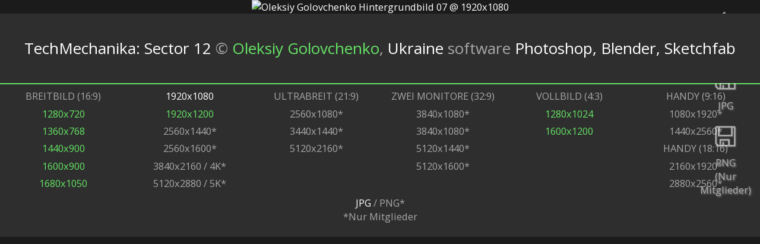

--- FILE ---
content_type: text/html
request_url: https://de.cgwallpapers.com/viewwallpaper.php?id=3371&resolution=1440x900&normal=1
body_size: 2311
content:

<script language="javascript"> 


			var starfixed = 0;
			function starOver(pStar,pNr) {
				if (starfixed == 0) {
					for (i=1;i<=pNr;i++) {
						if ((i % 2) == 0)
							document.getElementById(pStar + i).src = '/images/sterren/wallpapers/starbottom_over.png';
						else
							document.getElementById(pStar + i).src = '/images/sterren/wallpapers/startop_over.png';
					}
				}
			}

			function starOut(pStar) {
				if (starfixed == 0) {
					for (i=1;i<=10;i++) {
						if ((i % 2) == 0)
							document.getElementById(pStar + i).src = '/images/sterren/wallpapers/starbottom.png';
						else
							document.getElementById(pStar + i).src = '/images/sterren/wallpapers/startop.png';
					}
				}
			}

			function starClick(pStar,pNr) {
				starfixed = 0;
				starOut(pStar);
				starfixed = 1;
				for (i=1;i<=pNr;i++) {
					if ((i % 2) == 0)
						document.getElementById(pStar + i).src = '/images/sterren/wallpapers/starbottom_over.png';
					else
						document.getElementById(pStar + i).src = '/images/sterren/wallpapers/startop_over.png';
				}
				document.getElementById(pStar + "_rating").value = pNr;
			}
                        
                        

function back_n_page(n) {
    window.history.go(n);
}
</script>



<html>
<head>


<!-- Global site tag (gtag.js) - Google Analytics -->
<script async src="https://www.googletagmanager.com/gtag/js?id=UA-41128261-2"></script>
<script>
  window.dataLayer = window.dataLayer || [];
  function gtag(){dataLayer.push(arguments);}
  gtag('js', new Date());

  gtag('config', 'UA-41128261-2');
</script>	






    <title>Oleksiy Golovchenko Hintergrundbild TechMechanika: Sector 12 1920x1080</title>
    <META name="description" content="Oleksiy Golovchenko Hintergrundbild TechMechanika: Sector 12 1920x1080">
    <META name="keywords" content="Oleksiy Golovchenko Hintergrundbild TechMechanika: Sector 12 1920x1080">
    <META http-equiv="Content-Type" content="text/html; charset=iso-8859-1">
    <META name="robots" content="index, follow">
    <meta name="distribution" content="global">
    <meta name="copyright" content="Flamy Frog Interactive">
    <meta name="Author" content="Flamy Frog Interactive">
    <meta name="viewport" content="width=device-width, initial-scale=1">
    <meta name="mobile-web-app-capable" content="yes">
    <meta name="apple-mobile-web-app-capable" content="yes">
    
    
    <meta name="theme-color" content="#2e2e2e">
    <meta name="msapplication-navbutton-color" content="#2e2e2e">
    <meta name="apple-mobile-web-app-status-bar-style" content="#2e2e2e">
        
    <link rel="shortcut icon" href="/favicon.ico">
    <link rel="apple-touch-icon" href="/images/favicon/cg_favicon_152_apple.png"  sizes="152x152">
    <link rel="icon" type="image/png" href="/images/favicon/cg_favicon_192_android.png" sizes="192x192">
    
        <!--<link href='https://fonts.googleapis.com/css?family=Open+Sans' rel='stylesheet' type='text/css'>-->
    <link rel="stylesheet" href="https://fonts.googleapis.com/css?family=Open+Sans" media="print" onload="this.media='all'">
    
    
    
    <link rel="alternate" hreflang="en" href="https://www.cgwallpapers.com/viewwallpaper.php?id=3371&resolution=1440x900&normal=1" />
    <link rel="alternate" hreflang="nl" href="https://nl.cgwallpapers.com/viewwallpaper.php?id=3371&resolution=1440x900&normal=1" />
    <link rel="alternate" hreflang="de" href="https://de.cgwallpapers.com/viewwallpaper.php?id=3371&resolution=1440x900&normal=1" />
    <link rel="alternate" hreflang="es" href="https://es.cgwallpapers.com/viewwallpaper.php?id=3371&resolution=1440x900&normal=1" />
    <link rel="alternate" hreflang="fr" href="https://fr.cgwallpapers.com/viewwallpaper.php?id=3371&resolution=1440x900&normal=1" />
    
    <link rel="alternate" type="application/rss+xml" title="CGWallpapers.com" href="https://de.cgwallpapers.com/rss/rss.php">
    
        
    
    
    
   

		 
		<!-- The main CSS file -->
	   
   <!--<link rel="stylesheet" href="dropzone.css">
   <script src="dropzone.js"></script>-->
    
    
    <link rel="stylesheet" type="text/css" href="/style.css">
	
<script>
  (function(i,s,o,g,r,a,m){i['GoogleAnalyticsObject']=r;i[r]=i[r]||function(){
  (i[r].q=i[r].q||[]).push(arguments)},i[r].l=1*new Date();a=s.createElement(o),
  m=s.getElementsByTagName(o)[0];a.async=1;a.src=g;m.parentNode.insertBefore(a,m)
  })(window,document,'script','//www.google-analytics.com/analytics.js','ga');

  ga('create', 'UA-41128261-2', 'cgwallpapers.com');
  ga('send', 'pageview');

</script>        
</head>
<body>


<a href="download.php?img=wallpaper_oleksiy_golovchenko_07_1920x1080.jpg"><div id="download-button" class="download"><img src="/images/icons/download.png"><br>JPG</div></a><div id="download-button" class="downloadpng"><img src="/images/icons/download.png"><br>PNG<br>(Nur Mitglieder)</div><div id="download-button"><img src="/images/icons/previous.png" onClick="back_n_page(-1);"><br>Zurück</div><center><img style="max-width: 100%; height: auto;" width="" height="" src="https://www.cgwallpapers.com/wallpapers_free_wreoiux/wallpaper_oleksiy_golovchenko_07_1920x1080.jpg" alt="Oleksiy Golovchenko Hintergrundbild 07 @ 1920x1080"></center>
<div id="credits_wallpaper">
	<h1><span style="color: white;">TechMechanika: Sector 12</span> &copy; <a title="Oleksiy Golovchenko wallpapers" href="wallpapers.php?id=248">Oleksiy Golovchenko</a>,<span style="color: white;"> Ukraine</span><!--, <a href="http://www.b2bh.com">www.b2bh.com</a>--> software <span style="color:white">Photoshop, Blender, Sketchfab</span></h1>
</div>
	
<div class="bottom_bar" style="width:100%;"></div>

<div id="below_wallpaper_container_background" class="zoom4table">
            <ul><div id="blue" style="text-align: center;">HANDY / TABLET HINTERGRUNDBILD</div></ul>
    <div id="below_wallpaper_container">
        <ul><li><a href="viewwallpaper.php?page=&id=3371&phoneResId=3502&wallpaperType=Vertical&resolution=1080p Vertical&wallpaper=wallpaper_oleksiy_golovchenko_07&mobiletall=1">1080<br>x<br>1920</a></li></ul></div><div id="below_wallpaper_container"><ul><li><a href="viewwallpaper.php?page=&id=3371&phoneResId=3501&wallpaperType=Parallax&resolution=1080p Horizontal&wallpaper=wallpaper_oleksiy_golovchenko_07&mobilewide=1">2160<br>x<br>1920<br></a></li></ul></div><div id="below_wallpaper_container"><ul><li><a href="viewwallpaper.php?page=&id=3371&phoneResId=3507&wallpaperType=Vertical&resolution=1440p Vertical&wallpaper=wallpaper_oleksiy_golovchenko_07&mobiletall=1">1440<br>x<br>2560</a></li></ul></div><div id="below_wallpaper_container"><ul><li><a href="viewwallpaper.php?page=&id=3371&phoneResId=3508&wallpaperType=Parallax&resolution=1440p Horizontal&wallpaper=wallpaper_oleksiy_golovchenko_07&mobilewide=1">2880<br>x<br>2560<br></a></li>
        </ul>
    </div>
</div>



<div id="below_wallpaper_container_background" class="zoom123table">
    <div id="below_wallpaper_container">
        <ul>
            <li><div id="blue">BREITBILD (16:9)</div></li>
<li><a title="Oleksiy Golovchenko Hintergrundbild 07 @ 1280x720" href="viewwallpaper.php?id=3371&resolution=1280x720&normal=1">1280x720</a></li><li><a title="Oleksiy Golovchenko Hintergrundbild 07 @ 1360x768" href="viewwallpaper.php?id=3371&resolution=1360x768&normal=1">1360x768</a></li><li><a title="Oleksiy Golovchenko Hintergrundbild 07 @ 1440x900" href="viewwallpaper.php?id=3371&resolution=1440x900&normal=1">1440x900</a></li><li><a title="Oleksiy Golovchenko Hintergrundbild 07 @ 1600x900" href="viewwallpaper.php?id=3371&resolution=1600x900&normal=1">1600x900</a></li><li><a title="Oleksiy Golovchenko Hintergrundbild 07 @ 1680x1050" href="viewwallpaper.php?id=3371&resolution=1680x1050&normal=1">1680x1050</a></li>
        </ul>
    </div>
    <div id="below_wallpaper_container">
        <ul>
<li><a title="Oleksiy Golovchenko Hintergrundbild 07 @ 1920x1080" href="viewwallpaper.php?id=3371&resolution=1920x1080&normal=1"><div id="white">1920x1080</div></a></li><li><a title="Oleksiy Golovchenko Hintergrundbild 07 @ 1920x1200" href="viewwallpaper.php?id=3371&resolution=1920x1200&normal=1">1920x1200</a></li><li>2560x1440*</li><li>2560x1600*</li><li>3840x2160 / 4K*</li><li>5120x2880 / 5K*</li>
            </ul>
    </div>
    <div id="below_wallpaper_container">
        <ul>
            <li><div id="blue">ULTRABREIT (21:9)</div></li>
<li>2560x1080*</li><li>3440x1440*</li><li>5120x2160*</li>
            </ul>
    </div>
    <div id="below_wallpaper_container">
        <ul>
            <li><div id="blue">ZWEI MONITORE (32:9)</div></li>
<li>3840x1080*</li><li>3840x1080*</li><li>5120x1440*</li><li>5120x1600*</li>
        </ul>
    </div>
    <div id="below_wallpaper_container">
        <ul>
            <li><div id="blue">VOLLBILD (4:3)</div></li>
<li><a href="viewwallpaper.php?id=3371&resolution=1280&normal=1">1280x1024</a></li><li><a href="viewwallpaper.php?id=3371&resolution=1600&normal=1">1600x1200</a></li>
            </ul>
    </div>
    <div id="below_wallpaper_container">
        <ul>
            <li><div id="blue">HANDY (9:16)</div></li>
<li>1080x1920*</li><li>1440x2560*</li><li><div id="blue">HANDY (18:16)</div></li><li>2160x1920*</li><li>2880x2560*</li>
        </ul></div>
		<ul><div id="membersonlyregisterlink" class="zoom123"><center>
		<font color="white">JPG</font> / PNG*<br>
		*Nur Mitglieder<br><br>
		</center></div></ul>
		
	
</div>



</body>
</html>